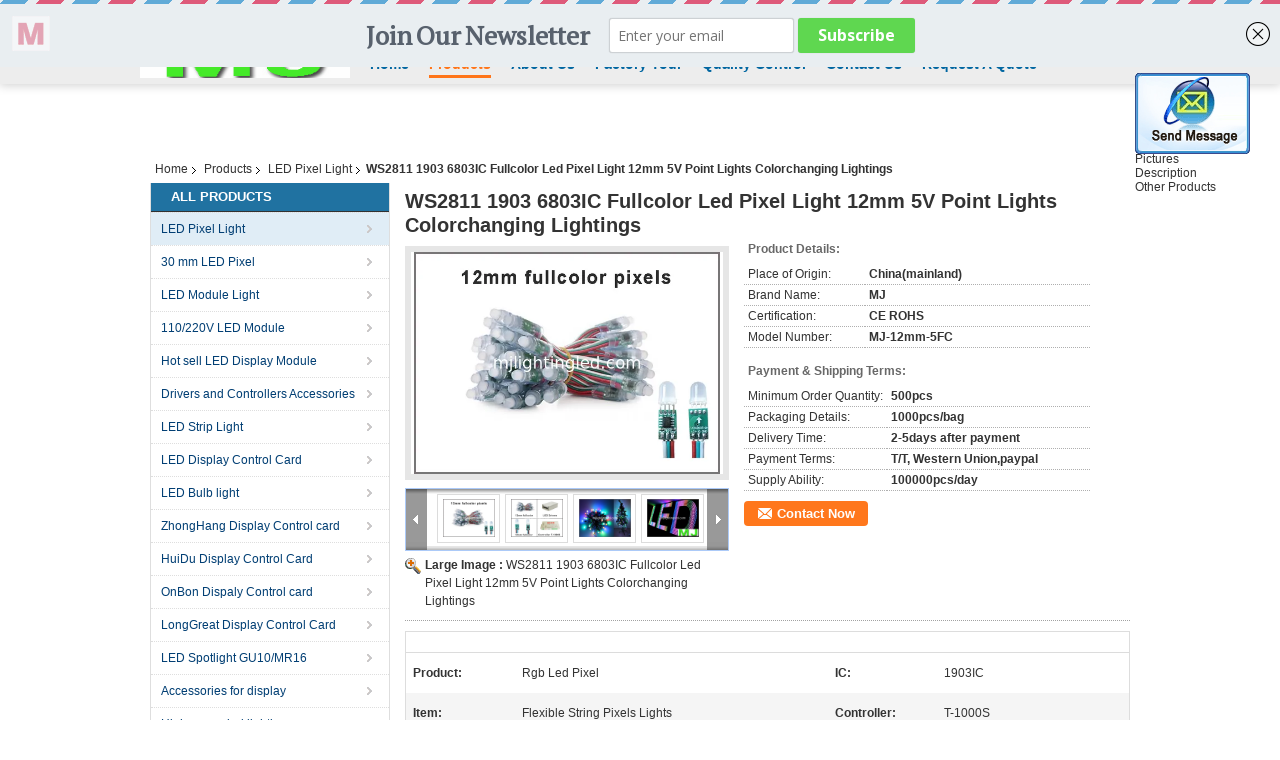

--- FILE ---
content_type: text/html
request_url: https://www.mjlightingled.com/sale-11461237-ws2811-1903-6803ic-fullcolor-led-pixel-light-12mm-5v-point-lights-colorchanging-lightings.html
body_size: 20497
content:

<!DOCTYPE html>
<html lang="en">
<head>
	<meta charset="utf-8">
	<meta http-equiv="X-UA-Compatible" content="IE=edge">
	<meta name="viewport" content="width=device-width, initial-scale=1">
    <title>WS2811 1903 6803IC Fullcolor Led Pixel Light 12mm 5V Point Lights Colorchanging Lightings</title>
    <meta name="keywords" content="LED Pixel Light, WS2811 1903 6803IC Fullcolor Led Pixel Light 12mm 5V Point Lights Colorchanging Lightings, Quality LED Pixel Light, LED Pixel Light supplier" />
    <meta name="description" content="Quality LED Pixel Light manufacturers & exporter - buy WS2811 1903 6803IC Fullcolor Led Pixel Light 12mm 5V Point Lights Colorchanging Lightings from China manufacturer." />
    <link type="text/css" rel="stylesheet"
          href="/images/global.css" media="all">
    <link type="text/css" rel="stylesheet"
          href="/photo/mjlightingled/sitetpl/style/common.css" media="all">
    <script type="text/javascript" src="/js/jquery.js"></script>
    <script type="text/javascript" src="/js/common.js"></script>
<meta property="og:title" content="WS2811 1903 6803IC Fullcolor Led Pixel Light 12mm 5V Point Lights Colorchanging Lightings" />
<meta property="og:description" content="Quality LED Pixel Light manufacturers & exporter - buy WS2811 1903 6803IC Fullcolor Led Pixel Light 12mm 5V Point Lights Colorchanging Lightings from China manufacturer." />
<meta property="og:type" content="product" />
<meta property="og:availability" content="instock" />
<meta property="og:site_name" content="MJ Lighting Source Co.,ltd (Yiwu Jili Lighting Company)" />
<meta property="og:url" content="https://www.mjlightingled.com/sale-11461237-ws2811-1903-6803ic-fullcolor-led-pixel-light-12mm-5v-point-lights-colorchanging-lightings.html" />
<meta property="og:image" content="https://www.mjlightingled.com/photo/ps22093483-ws2811_1903_6803ic_fullcolor_led_pixel_light_12mm_5v_point_lights_colorchanging_lightings.jpg" />
<link rel="canonical" href="https://www.mjlightingled.com/sale-11461237-ws2811-1903-6803ic-fullcolor-led-pixel-light-12mm-5v-point-lights-colorchanging-lightings.html" />
<link rel="alternate" href="https://m.mjlightingled.com/sale-11461237-ws2811-1903-6803ic-fullcolor-led-pixel-light-12mm-5v-point-lights-colorchanging-lightings.html" media="only screen and (max-width: 640px)" />
<style type="text/css">
/*<![CDATA[*/
.consent__cookie {position: fixed;top: 0;left: 0;width: 100%;height: 0%;z-index: 100000;}.consent__cookie_bg {position: fixed;top: 0;left: 0;width: 100%;height: 100%;background: #000;opacity: .6;display: none }.consent__cookie_rel {position: fixed;bottom:0;left: 0;width: 100%;background: #fff;display: -webkit-box;display: -ms-flexbox;display: flex;flex-wrap: wrap;padding: 24px 80px;-webkit-box-sizing: border-box;box-sizing: border-box;-webkit-box-pack: justify;-ms-flex-pack: justify;justify-content: space-between;-webkit-transition: all ease-in-out .3s;transition: all ease-in-out .3s }.consent__close {position: absolute;top: 20px;right: 20px;cursor: pointer }.consent__close svg {fill: #777 }.consent__close:hover svg {fill: #000 }.consent__cookie_box {flex: 1;word-break: break-word;}.consent__warm {color: #777;font-size: 16px;margin-bottom: 12px;line-height: 19px }.consent__title {color: #333;font-size: 20px;font-weight: 600;margin-bottom: 12px;line-height: 23px }.consent__itxt {color: #333;font-size: 14px;margin-bottom: 12px;display: -webkit-box;display: -ms-flexbox;display: flex;-webkit-box-align: center;-ms-flex-align: center;align-items: center }.consent__itxt i {display: -webkit-inline-box;display: -ms-inline-flexbox;display: inline-flex;width: 28px;height: 28px;border-radius: 50%;background: #e0f9e9;margin-right: 8px;-webkit-box-align: center;-ms-flex-align: center;align-items: center;-webkit-box-pack: center;-ms-flex-pack: center;justify-content: center }.consent__itxt svg {fill: #3ca860 }.consent__txt {color: #a6a6a6;font-size: 14px;margin-bottom: 8px;line-height: 17px }.consent__btns {display: -webkit-box;display: -ms-flexbox;display: flex;-webkit-box-orient: vertical;-webkit-box-direction: normal;-ms-flex-direction: column;flex-direction: column;-webkit-box-pack: center;-ms-flex-pack: center;justify-content: center;flex-shrink: 0;}.consent__btn {width: 280px;height: 40px;line-height: 40px;text-align: center;background: #3ca860;color: #fff;border-radius: 4px;margin: 8px 0;-webkit-box-sizing: border-box;box-sizing: border-box;cursor: pointer;font-size:14px}.consent__btn:hover {background: #00823b }.consent__btn.empty {color: #3ca860;border: 1px solid #3ca860;background: #fff }.consent__btn.empty:hover {background: #3ca860;color: #fff }.open .consent__cookie_bg {display: block }.open .consent__cookie_rel {bottom: 0 }@media (max-width: 760px) {.consent__btns {width: 100%;align-items: center;}.consent__cookie_rel {padding: 20px 24px }}.consent__cookie.open {display: block;}.consent__cookie {display: none;}
/*]]>*/
</style>
<script type="text/javascript">
/*<![CDATA[*/
window.isvideotpl = 0;window.detailurl = '';
var isShowGuide=0;showGuideColor=0;var company_type = 4;var webim_domain = '';

var colorUrl = '';
var aisearch = 0;
var selfUrl = '';
window.playerReportUrl='/vod/view_count/report';
var query_string = ["Products","Detail"];
var g_tp = '';
var customtplcolor = 99103;
window.predomainsub = "";
/*]]>*/
</script>
</head>
<body>
<img src="/logo.gif" style="display:none" alt="logo"/>
	<div id="floatAd" style="z-index: 110000;position:absolute;right:30px;bottom:60px;display: block;
	height:245px;		">
		<form method="post"
		      onSubmit="return changeAction(this,'/contactnow.html');">
			<input type="hidden" name="pid" value="11461237"/>
			<input alt='Send Message' onclick="this.blur()" type="image"
			       src="/images/floatimage_2.gif"/>
		</form>

						<div class="t_float_inquiry">
					<ul>
																					<li style="margin-top:-5px">
									<a title="MJ Lighting Source Co.,ltd (Yiwu Jili Lighting Company)" href="#anchor_product_picture">Pictures</a>
								</li>
																						<li>
									<a title="MJ Lighting Source Co.,ltd (Yiwu Jili Lighting Company)" href="#anchor_product_desc">Description</a>
								</li>
																						<li>
									<a title="MJ Lighting Source Co.,ltd (Yiwu Jili Lighting Company)" href="#anchor_product_other">Other Products</a>
								</li>
																		</ul>
				</div>
				</div>
<a style="display: none!important;" title="MJ Lighting Source Co.,ltd (Yiwu Jili Lighting Company)" class="float-inquiry" href="/contactnow.html" onclick='setinquiryCookie("{\"showproduct\":1,\"pid\":\"11461237\",\"name\":\"WS2811 1903 6803IC Fullcolor Led Pixel Light 12mm 5V Point Lights Colorchanging Lightings\",\"source_url\":\"\\/sale-11461237-ws2811-1903-6803ic-fullcolor-led-pixel-light-12mm-5v-point-lights-colorchanging-lightings.html\",\"picurl\":\"\\/photo\\/pd22093483-ws2811_1903_6803ic_fullcolor_led_pixel_light_12mm_5v_point_lights_colorchanging_lightings.jpg\",\"propertyDetail\":[[\"Product\",\"rgb led pixel\"],[\"IC\",\"1903IC\"],[\"Item\",\"flexible string pixels lights\"],[\"Controller\",\"T-1000S\"]],\"company_name\":null,\"picurl_c\":\"\\/photo\\/pc22093483-ws2811_1903_6803ic_fullcolor_led_pixel_light_12mm_5v_point_lights_colorchanging_lightings.jpg\",\"price\":\"\",\"username\":\"\\u738b\\u8db3\\u971e\",\"viewTime\":\"Last Login : 1 hours 17 minutes ago\",\"subject\":\"What is your best price for WS2811 1903 6803IC Fullcolor Led Pixel Light 12mm 5V Point Lights Colorchanging Lightings\",\"countrycode\":\"\"}");'></a>
<div class="cont_header cont_header_01">
   <style>
    .f_header_main_floatsearch .select_language dt div:hover{
       color: #ff7519;
       text-decoration: underline;
    }
    .f_header_main_floatsearch .sel .ope{
        margin-right: 0px;
    }
    .f_header_main_floatsearch .select_language{
        right: 0px;
    }
</style>
<div class="f_header_main_floatsearch">
    <div class="h_top">
                <div class="sel" id="selectlang">
                        <a id="tranimg"
               href="javascript:void(0)"
                
               class="ope english" >English<span class="arrow"></span>
            </a>
            <!-- 添加代码,需要美工样式-->
            <dl class="select_language"  style="display: none">
                                    <dt class="english">
                                                                            <a title="China good quality LED Pixel Light  on sales" href="https://www.mjlightingled.com/">English</a>                                            </dt>
                                    <dt class="french">
                                                                            <a title="China good quality LED Pixel Light  on sales" href="https://french.mjlightingled.com/">French</a>                                            </dt>
                                    <dt class="german">
                                                                            <a title="China good quality LED Pixel Light  on sales" href="https://german.mjlightingled.com/">German</a>                                            </dt>
                                    <dt class="italian">
                                                                            <a title="China good quality LED Pixel Light  on sales" href="https://italian.mjlightingled.com/">Italian</a>                                            </dt>
                                    <dt class="spanish">
                                                                            <a title="China good quality LED Pixel Light  on sales" href="https://spanish.mjlightingled.com/">Spanish</a>                                            </dt>
                            </dl>
        </div>
        
        <form action="" method="POST" onsubmit="return jsWidgetSearch(this,'');">
                            <a href="javascript:;" title="MJ Lighting Source Co.,ltd" class="search"></a>
                        <input type="text" name="keyword" class="seach_box s_none input01 " placeholder="What are you looking for..."
                   value="">
        </form>
        <div class="clearfix"></div>
    </div>
    <div style="position: relative;margin: 0 auto;" class="h_bottom_warp">
    <div class="line_box"></div>
    <div class="h_bottom">
        <div class="logo_wrap">
            <a class="logo_wrap" title="" href="//www.mjlightingled.com"><img onerror="$(this).parent().hide();" src="/logo.gif" alt="" /></a>        </div>
        <div class="nav_wrap" id="head_menu">
            <ul class="gnb_navi">
                                    <li id="headHome" class="gnav cur">
                                                    <a target="_self" title="" href="/">Home</a>                                            </li>
                                    <li id="productLi" class="gnav">
                                                    <a target="_self" title="" href="/products.html">Products</a>                                            </li>
                                    <li id="headAboutUs" class="gnav">
                                                    <a target="_self" title="" href="/aboutus.html">About Us</a>                                            </li>
                                    <li id="headFactorytour" class="gnav">
                                                    <a target="_self" title="" href="/factory.html">Factory Tour</a>                                            </li>
                                    <li id="headQualityControl" class="gnav">
                                                    <a target="_self" title="" href="/quality.html">Quality Control</a>                                            </li>
                                    <li id="headContactUs" class="gnav">
                                                    <a target="_self" title="" href="/contactus.html">Contact Us</a>                                            </li>
                                    <li id="" class="gnav">
                                                    <form id="f_header_nav_form" method="post" target="_blank" >
                                <input type="hidden" name="pid" value=""/>
                                <a rel="nofollow"><span onclick="document.getElementById('f_header_nav_form').action='/contactnow.html';document.getElementById('f_header_nav_form').submit();">Request A Quote</span></a>
                            </form>
                                            </li>
                                            </ul>

        </div>
        <div class="clearfix"></div>
    </div>
    </div>
</div>
<script>
    if(window.addEventListener){
        window.addEventListener("load",function(){
            f_headmenucur();
            $(window).scroll( function() {
                var st = (document.documentElement.scrollTop ? document.documentElement.scrollTop : document.body.scrollTop);
                if (st >= 32){
                    $(".h_top").hide("slow");
                    $('.seach_box').hide('fast')
                }else{
                    $(".h_top").show("slow");
                }
            } );

            $('.search').click(function(){ $('.seach_box').toggle('fast') })
        },false);
    }
    else{
        window.attachEvent("onload",function(){
            f_headmenucur();
            $(window).scroll( function() {
                var st = (document.documentElement.scrollTop ? document.documentElement.scrollTop : document.body.scrollTop);
                if (st >= 32){
                    $(".h_top").hide("slow");
                    $('.seach_box').hide('fast')
                }else{
                    $(".h_top").show("slow");
                }
            } );

            $('.search').click(function(){ $('.seach_box').toggle('fast') })
        });
    }
    if(document.getElementById("tranimg").addEventListener) {
        document.getElementById("tranimg").addEventListener("click", function(event){
            f_header_main_float_selectLanguage(event);
        },false);
    } else {
        document.getElementById("tranimg").attachEvent("click", function(event){
            f_header_main_float_selectLanguage(event);
        });
    }
</script>
</div>
<div class="cont_main_box cont_main_box5">
    <div class="cont_main_box_inner">
        <div class="f_header_breadcrumb">
    <a title="" href="/">Home</a>    <a title="" href="/products.html">Products</a><a title="" href="/supplier-191870-led-pixel-light">LED Pixel Light</a><h2 class="index-bread" >WS2811 1903 6803IC Fullcolor Led Pixel Light 12mm 5V Point Lights Colorchanging Lightings</h2></div>
         <div class="cont_main_n">
            <div class="cont_main_n_inner">
                
<div class="n_menu_list">
    <div class="main_title"><span class="main_con">All Products</span></div>
                
        <div class="item active">
            <strong>
                
                <a title="China LED Pixel Light  on sales" href="/supplier-191870-led-pixel-light">LED Pixel Light</a>
                                                    <span class="num">(375)</span>
                            </strong>
                                </div>
                
        <div class="item ">
            <strong>
                
                <a title="China 30 mm LED Pixel  on sales" href="/supplier-346071-30-mm-led-pixel">30 mm LED Pixel</a>
                                                    <span class="num">(9)</span>
                            </strong>
                                </div>
                
        <div class="item ">
            <strong>
                
                <a title="China LED Module Light  on sales" href="/supplier-191871-led-module-light">LED Module Light</a>
                                                    <span class="num">(614)</span>
                            </strong>
                                </div>
                
        <div class="item ">
            <strong>
                
                <a title="China 110/220V LED Module  on sales" href="/supplier-421636-110-220v-led-module">110/220V LED Module</a>
                                                    <span class="num">(10)</span>
                            </strong>
                                </div>
                
        <div class="item ">
            <strong>
                
                <a title="China Hot sell LED Display Module  on sales" href="/supplier-191869-hot-sell-led-display-module">Hot sell LED Display Module</a>
                                                    <span class="num">(194)</span>
                            </strong>
                                </div>
                
        <div class="item ">
            <strong>
                
                <a title="China Drivers and Controllers Accessories  on sales" href="/supplier-191873-drivers-and-controllers-accessories">Drivers and Controllers Accessories</a>
                                                    <span class="num">(58)</span>
                            </strong>
                                </div>
                
        <div class="item ">
            <strong>
                
                <a title="China LED Strip Light  on sales" href="/supplier-191874-led-strip-light">LED Strip Light</a>
                                                    <span class="num">(44)</span>
                            </strong>
                                </div>
                
        <div class="item ">
            <strong>
                
                <a title="China LED Display Control Card  on sales" href="/supplier-191872-led-display-control-card">LED Display Control Card</a>
                                                    <span class="num">(24)</span>
                            </strong>
                                </div>
                
        <div class="item ">
            <strong>
                
                <a title="China LED Bulb light  on sales" href="/supplier-4189128-led-bulb-light">LED Bulb light</a>
                                                    <span class="num">(11)</span>
                            </strong>
                                </div>
                
        <div class="item ">
            <strong>
                
                <a title="China ZhongHang Display Control card  on sales" href="/supplier-170724-zhonghang-display-control-card">ZhongHang Display Control card</a>
                                                    <span class="num">(50)</span>
                            </strong>
                                </div>
                
        <div class="item ">
            <strong>
                
                <a title="China HuiDu Display Control Card  on sales" href="/supplier-170725-huidu-display-control-card">HuiDu Display Control Card</a>
                                                    <span class="num">(54)</span>
                            </strong>
                                </div>
                
        <div class="item ">
            <strong>
                
                <a title="China OnBon Dispaly Control card  on sales" href="/supplier-170726-onbon-dispaly-control-card">OnBon Dispaly Control card</a>
                                                    <span class="num">(25)</span>
                            </strong>
                                </div>
                
        <div class="item ">
            <strong>
                
                <a title="China LongGreat Display Control Card  on sales" href="/supplier-170727-longgreat-display-control-card">LongGreat Display Control Card</a>
                                                    <span class="num">(4)</span>
                            </strong>
                                </div>
                
        <div class="item ">
            <strong>
                
                <a title="China LED Spotlight GU10/MR16  on sales" href="/supplier-108983-led-spotlight-gu10-mr16">LED Spotlight GU10/MR16</a>
                                                    <span class="num">(6)</span>
                            </strong>
                                </div>
                
        <div class="item ">
            <strong>
                
                <a title="China Accessories for display  on sales" href="/supplier-112879-accessories-for-display">Accessories for display</a>
                                                    <span class="num">(5)</span>
                            </strong>
                                </div>
                
        <div class="item ">
            <strong>
                
                <a title="China High power led lightings  on sales" href="/supplier-286741-high-power-led-lightings">High power led lightings</a>
                                                    <span class="num">(5)</span>
                            </strong>
                                </div>
                
        <div class="item ">
            <strong>
                
                <a title="China LED Neon  on sales" href="/supplier-426598-led-neon">LED Neon</a>
                                                    <span class="num">(11)</span>
                            </strong>
                                </div>
                
        <div class="item ">
            <strong>
                
                <a title="China LED Panel light  on sales" href="/supplier-4423479-led-panel-light">LED Panel light</a>
                                                    <span class="num">(5)</span>
                            </strong>
                                </div>
                
        <div class="item ">
            <strong>
                
                <a title="China LED Tube light  on sales" href="/supplier-4423198-led-tube-light">LED Tube light</a>
                                                    <span class="num">(3)</span>
                            </strong>
                                </div>
                
        <div class="item ">
            <strong>
                
                <a title="China Update product  on sales" href="/supplier-4169155-update-product">Update product</a>
                                                    <span class="num">(4)</span>
                            </strong>
                                </div>
    </div>

                    <div class="n_certificate_list">
                        <div class="certificate_con">
            <a target="_blank" title="Good quality LED Pixel Light for sales" href="/photo/qd109081545-mj_lighting_source_co_ltd_yiwu_jili_lighting_company.jpg"><img src="/photo/qm109081545-mj_lighting_source_co_ltd_yiwu_jili_lighting_company.jpg" alt="Good quality 30 mm LED Pixel for sales" /></a>        </div>
            <div class="certificate_con">
            <a target="_blank" title="Good quality LED Pixel Light for sales" href="/photo/qd119154122-mj_lighting_source_co_ltd_yiwu_jili_lighting_company.jpg"><img src="/photo/qm119154122-mj_lighting_source_co_ltd_yiwu_jili_lighting_company.jpg" alt="Good quality 30 mm LED Pixel for sales" /></a>        </div>
            <div class="clearfix"></div>
    </div>                                <div class="n_contact_box">
	<dl class="l_msy">
		<dd>I'm Online Chat Now</dd>
		<dt>
                        				<div class="two"><a href="skype:alicewang2027?call"></a></div>                        				<div class="four"><a href="mailto:admin01@mjlightingled.com"></a></div>                        		</dt>
	</dl>
	<div class="btn-wrap">
		<form
				onSubmit="return changeAction(this,'/contactnow.html');"
				method="POST" target="_blank">
			<input type="hidden" name="pid" value="0"/>
			<input type="submit" name="submit" value="Contact Now" class="btn submit_btn" style="background:#ff771c url(/images/css-sprite.png) -255px -213px;color:#fff;border-radius:2px;padding:2px 18px 2px 40px;width:auto;height:2em;">
		</form>
	</div>
</div>
<script>
    function n_contact_box_ready() {
        if (typeof(changeAction) == "undefined") {
            changeAction = function (formname, url) {
                formname.action = url;
            }
        }
    }
    if(window.addEventListener){
        window.addEventListener("load",n_contact_box_ready,false);
    }
    else{
        window.attachEvent("onload",n_contact_box_ready);
    }
</script>

            </div>
        </div>
        <div class="cont_main_no">
            <div class="cont_main_no_inner">
                <script>
	var Speed_1 = 10;
	var Space_1 = 20;
	var PageWidth_1 = 69 * 4;
	var interval_1 = 5000;
	var fill_1 = 0;
	var MoveLock_1 = false;
	var MoveTimeObj_1;
	var MoveWay_1 = "right";
	var Comp_1 = 0;
	var AutoPlayObj_1 = null;
	function GetObj(objName) {
		if (document.getElementById) {
			return eval('document.getElementById("' + objName + '")')
		} else {
			return eval("document.all." + objName)
		}
	}
	function AutoPlay_1() {
		clearInterval(AutoPlayObj_1);
		AutoPlayObj_1 = setInterval("ISL_GoDown_1();ISL_StopDown_1();", interval_1)
	}
	function ISL_GoUp_1(count) {
		if (MoveLock_1) {
			return
		}
		clearInterval(AutoPlayObj_1);
		MoveLock_1 = true;
		MoveWay_1 = "left";
		if (count > 3) {
			MoveTimeObj_1 = setInterval("ISL_ScrUp_1();", Speed_1)
		}
	}
	function ISL_StopUp_1() {
		if (MoveWay_1 == "right") {
			return
		}
		clearInterval(MoveTimeObj_1);
		if ((GetObj("ISL_Cont_1").scrollLeft - fill_1) % PageWidth_1 != 0) {
			Comp_1 = fill_1 - (GetObj("ISL_Cont_1").scrollLeft % PageWidth_1);
			CompScr_1()
		} else {
			MoveLock_1 = false
		}
		AutoPlay_1()
	}
	function ISL_ScrUp_1() {
		if (GetObj("ISL_Cont_1").scrollLeft <= 0) {
			return false;
		}
		GetObj("ISL_Cont_1").scrollLeft -= Space_1
	}
	function ISL_GoDown_1(count) {
		if (MoveLock_1) {
			return
		}
		clearInterval(AutoPlayObj_1);
		MoveLock_1 = true;
		MoveWay_1 = "right";
		if (count > 3) {
			ISL_ScrDown_1();
			MoveTimeObj_1 = setInterval("ISL_ScrDown_1()", Speed_1)
		}
	}
	function ISL_StopDown_1() {
		if (MoveWay_1 == "left") {
			return
		}
		clearInterval(MoveTimeObj_1);
		if (GetObj("ISL_Cont_1").scrollLeft % PageWidth_1 - (fill_1 >= 0 ? fill_1 : fill_1 + 1) != 0) {
			Comp_1 = PageWidth_1 - GetObj("ISL_Cont_1").scrollLeft % PageWidth_1 + fill_1;
			CompScr_1()
		} else {
			MoveLock_1 = false
		}
		AutoPlay_1()
	}
	function ISL_ScrDown_1() {
		if (GetObj("ISL_Cont_1").scrollLeft >= GetObj("List1_1").scrollWidth) {
			GetObj("ISL_Cont_1").scrollLeft = GetObj("ISL_Cont_1").scrollLeft - GetObj("List1_1").offsetWidth
		}
		GetObj("ISL_Cont_1").scrollLeft += Space_1
	}
	function CompScr_1() {
		if (Comp_1 == 0) {
			MoveLock_1 = false;
			return
		}
		var num, TempSpeed = Speed_1, TempSpace = Space_1;
		if (Math.abs(Comp_1) < PageWidth_1 / 2) {
			TempSpace = Math.round(Math.abs(Comp_1 / Space_1));
			if (TempSpace < 1) {
				TempSpace = 1
			}
		}
		if (Comp_1 < 0) {
			if (Comp_1 < -TempSpace) {
				Comp_1 += TempSpace;
				num = TempSpace
			} else {
				num = -Comp_1;
				Comp_1 = 0
			}
			GetObj("ISL_Cont_1").scrollLeft -= num;
			setTimeout("CompScr_1()", TempSpeed)
		} else {
			if (Comp_1 > TempSpace) {
				Comp_1 -= TempSpace;
				num = TempSpace
			} else {
				num = Comp_1;
				Comp_1 = 0
			}
			GetObj("ISL_Cont_1").scrollLeft += num;
			setTimeout("CompScr_1()", TempSpeed)
		}
	}
	function picrun_ini() {
		GetObj("List2_1").innerHTML = GetObj("List1_1").innerHTML;
		GetObj("ISL_Cont_1").scrollLeft = fill_1 >= 0 ? fill_1 : GetObj("List1_1").scrollWidth - Math.abs(fill_1);
		GetObj("ISL_Cont_1").onmouseover = function () {
			clearInterval(AutoPlayObj_1)
		};
		GetObj("ISL_Cont_1").onmouseout = function () {
			AutoPlay_1()
		};
		AutoPlay_1()
	}
    var tb_pathToImage="/images/loadingAnimation.gif";
	var zy_product_info = "{\"showproduct\":1,\"pid\":\"11461237\",\"name\":\"WS2811 1903 6803IC Fullcolor Led Pixel Light 12mm 5V Point Lights Colorchanging Lightings\",\"source_url\":\"\\/sale-11461237-ws2811-1903-6803ic-fullcolor-led-pixel-light-12mm-5v-point-lights-colorchanging-lightings.html\",\"picurl\":\"\\/photo\\/pd22093483-ws2811_1903_6803ic_fullcolor_led_pixel_light_12mm_5v_point_lights_colorchanging_lightings.jpg\",\"propertyDetail\":[[\"Product\",\"rgb led pixel\"],[\"IC\",\"1903IC\"],[\"Item\",\"flexible string pixels lights\"],[\"Controller\",\"T-1000S\"]],\"company_name\":null,\"picurl_c\":\"\\/photo\\/pc22093483-ws2811_1903_6803ic_fullcolor_led_pixel_light_12mm_5v_point_lights_colorchanging_lightings.jpg\",\"price\":\"\",\"username\":\"\\u738b\\u8db3\\u971e\",\"viewTime\":\"Last Login : 1 hours 17 minutes ago\",\"subject\":\"Please send me more information on your WS2811 1903 6803IC Fullcolor Led Pixel Light 12mm 5V Point Lights Colorchanging Lightings\",\"countrycode\":\"\"}";
	var zy_product_info = zy_product_info.replace(/"/g, "\\\"");
	var zy_product_info = zy_product_info.replace(/'/g, "\\\'");
    $(document).ready(function(){tb_init("a.thickbox, area.thickbox, input.thickbox");imgLoader=new Image();imgLoader.src=tb_pathToImage});function tb_init(domChunk){$(domChunk).click(function(){var t=this.title||this.name||null;var a=this.href||this.alt;var g=this.rel||false;var pid=$(this).attr("pid")||null;tb_show(t,a,g,pid);this.blur();return false})}function tb_show(caption,url,imageGroup,pid){try{if(typeof document.body.style.maxHeight==="undefined"){$("body","html").css({height:"100%",width:"100%"});$("html").css("overflow","hidden");if(document.getElementById("TB_HideSelect")===null){$("body").append("<iframe id='TB_HideSelect'></iframe><div id='TB_overlay'></div><div id='TB_window'></div>");$("#TB_overlay").click(tb_remove)}}else{if(document.getElementById("TB_overlay")===null){$("body").append("<div id='TB_overlay'></div><div id='TB_window'></div>");$("#TB_overlay").click(tb_remove)}}if(tb_detectMacXFF()){$("#TB_overlay").addClass("TB_overlayMacFFBGHack")}else{$("#TB_overlay").addClass("TB_overlayBG")}if(caption===null){caption=""}$("body").append("<div id='TB_load'><img src='"+imgLoader.src+"' /></div>");$("#TB_load").show();var baseURL;if(url.indexOf("?")!==-1){baseURL=url.substr(0,url.indexOf("?"))}else{baseURL=url}var urlString=/\.jpg$|\.jpeg$|\.png$|\.gif$|\.bmp$/;var urlType=baseURL.toLowerCase().match(urlString);if(pid!=null){$("#TB_window").append("<div id='TB_button' style='padding-top: 10px;text-align:center'>" +
		"<a href=\"/contactnow.html\" onclick= 'setinquiryCookie(\""+zy_product_info+"\");' class='btn contact_btn' style='display: inline-block;background:#ff771c url(/images/css-sprite.png) -260px -214px;color:#fff;padding:0 13px 0 33px;width:auto;height:25px;line-height:26px;border:0;font-size:13px;border-radius:4px;font-weight:bold;text-decoration:none;'>Contact Now</a>" +
		"&nbsp;&nbsp;  <input class='close_thickbox' type='button' value='' onclick='javascript:tb_remove();'></div>")}if(urlType==".jpg"||urlType==".jpeg"||urlType==".png"||urlType==".gif"||urlType==".bmp"){TB_PrevCaption="";TB_PrevURL="";TB_PrevHTML="";TB_NextCaption="";TB_NextURL="";TB_NextHTML="";TB_imageCount="";TB_FoundURL=false;TB_OpenNewHTML="";if(imageGroup){TB_TempArray=$("a[@rel="+imageGroup+"]").get();for(TB_Counter=0;((TB_Counter<TB_TempArray.length)&&(TB_NextHTML===""));TB_Counter++){var urlTypeTemp=TB_TempArray[TB_Counter].href.toLowerCase().match(urlString);if(!(TB_TempArray[TB_Counter].href==url)){if(TB_FoundURL){TB_NextCaption=TB_TempArray[TB_Counter].title;TB_NextURL=TB_TempArray[TB_Counter].href;TB_NextHTML="<span id='TB_next'>&nbsp;&nbsp;<a href='#'>Next &gt;</a></span>"}else{TB_PrevCaption=TB_TempArray[TB_Counter].title;TB_PrevURL=TB_TempArray[TB_Counter].href;TB_PrevHTML="<span id='TB_prev'>&nbsp;&nbsp;<a href='#'>&lt; Prev</a></span>"}}else{TB_FoundURL=true;TB_imageCount="Image "+(TB_Counter+1)+" of "+(TB_TempArray.length)}}}TB_OpenNewHTML="<span style='font-size: 11pt'>&nbsp;&nbsp;<a href='"+url+"' target='_blank' style='color:#003366'>View original</a></span>";imgPreloader=new Image();imgPreloader.onload=function(){imgPreloader.onload=null;var pagesize=tb_getPageSize();var x=pagesize[0]-150;var y=pagesize[1]-150;var imageWidth=imgPreloader.width;var imageHeight=imgPreloader.height;if(imageWidth>x){imageHeight=imageHeight*(x/imageWidth);imageWidth=x;if(imageHeight>y){imageWidth=imageWidth*(y/imageHeight);imageHeight=y}}else{if(imageHeight>y){imageWidth=imageWidth*(y/imageHeight);imageHeight=y;if(imageWidth>x){imageHeight=imageHeight*(x/imageWidth);imageWidth=x}}}TB_WIDTH=imageWidth+30;TB_HEIGHT=imageHeight+60;$("#TB_window").append("<a href='' id='TB_ImageOff' title='Close'><img id='TB_Image' src='"+url+"' width='"+imageWidth+"' height='"+imageHeight+"' alt='"+caption+"'/></a>"+"<div id='TB_caption'>"+caption+"<div id='TB_secondLine'>"+TB_imageCount+TB_PrevHTML+TB_NextHTML+TB_OpenNewHTML+"</div></div><div id='TB_closeWindow'><a href='#' id='TB_closeWindowButton' title='Close'>close</a> or Esc Key</div>");$("#TB_closeWindowButton").click(tb_remove);if(!(TB_PrevHTML==="")){function goPrev(){if($(document).unbind("click",goPrev)){$(document).unbind("click",goPrev)}$("#TB_window").remove();$("body").append("<div id='TB_window'></div>");tb_show(TB_PrevCaption,TB_PrevURL,imageGroup);return false}$("#TB_prev").click(goPrev)}if(!(TB_NextHTML==="")){function goNext(){$("#TB_window").remove();$("body").append("<div id='TB_window'></div>");tb_show(TB_NextCaption,TB_NextURL,imageGroup);return false}$("#TB_next").click(goNext)}document.onkeydown=function(e){if(e==null){keycode=event.keyCode}else{keycode=e.which}if(keycode==27){tb_remove()}else{if(keycode==190){if(!(TB_NextHTML=="")){document.onkeydown="";goNext()}}else{if(keycode==188){if(!(TB_PrevHTML=="")){document.onkeydown="";goPrev()}}}}};tb_position();$("#TB_load").remove();$("#TB_ImageOff").click(tb_remove);$("#TB_window").css({display:"block"})};imgPreloader.src=url}else{var queryString=url.replace(/^[^\?]+\??/,"");var params=tb_parseQuery(queryString);TB_WIDTH=(params["width"]*1)+30||630;TB_HEIGHT=(params["height"]*1)+40||440;ajaxContentW=TB_WIDTH-30;ajaxContentH=TB_HEIGHT-45;if(url.indexOf("TB_iframe")!=-1){urlNoQuery=url.split("TB_");
        $("#TB_iframeContent").remove();if(params["modal"]!="true"){$("#TB_window").append("<div id='TB_title'><div id='TB_ajaxWindowTitle'>"+caption+"</div><div id='TB_closeAjaxWindow'><a href='#' id='TB_closeWindowButton' title='Close'>close</a> or Esc Key</div></div><iframe frameborder='0' hspace='0' src='"+urlNoQuery[0]+"' id='TB_iframeContent' name='TB_iframeContent"+Math.round(Math.random()*1000)+"' onload='tb_showIframe()' style='width:"+(ajaxContentW+29)+"px;height:"+(ajaxContentH+17)+"px;' > </iframe>")}else{$("#TB_overlay").unbind();$("#TB_window").append("<iframe frameborder='0' hspace='0' src='"+urlNoQuery[0]+"' id='TB_iframeContent' name='TB_iframeContent"+Math.round(Math.random()*1000)+"' onload='tb_showIframe()' style='width:"+(ajaxContentW+29)+"px;height:"+(ajaxContentH+17)+"px;'> </iframe>")}}else{if($("#TB_window").css("display")!="block"){if(params["modal"]!="true"){$("#TB_window").append("<div id='TB_title'><div id='TB_ajaxWindowTitle'>"+caption+"</div><div id='TB_closeAjaxWindow'><a href='#' id='TB_closeWindowButton'>close</a> or Esc Key</div></div><div id='TB_ajaxContent' style='width:"+ajaxContentW+"px;height:"+ajaxContentH+"px'></div>")}else{$("#TB_overlay").unbind();$("#TB_window").append("<div id='TB_ajaxContent' class='TB_modal' style='width:"+ajaxContentW+"px;height:"+ajaxContentH+"px;'></div>")}}else{$("#TB_ajaxContent")[0].style.width=ajaxContentW+"px";$("#TB_ajaxContent")[0].style.height=ajaxContentH+"px";$("#TB_ajaxContent")[0].scrollTop=0;$("#TB_ajaxWindowTitle").html(caption)}}$("#TB_closeWindowButton").click(tb_remove);if(url.indexOf("TB_inline")!=-1){$("#TB_ajaxContent").append($("#"+params["inlineId"]).children());$("#TB_window").unload(function(){$("#"+params["inlineId"]).append($("#TB_ajaxContent").children())});tb_position();$("#TB_load").remove();$("#TB_window").css({display:"block"})}else{if(url.indexOf("TB_iframe")!=-1){tb_position()}else{$("#TB_ajaxContent").load(url+="&random="+(new Date().getTime()),function(){tb_position();$("#TB_load").remove();tb_init("#TB_ajaxContent a.thickbox");$("#TB_window").css({display:"block"})})}}}if(!params["modal"]){document.onkeyup=function(e){if(e==null){keycode=event.keyCode}else{keycode=e.which}if(keycode==27){tb_remove()}}}}catch(e){}}function tb_showIframe(){$("#TB_load").remove();$("#TB_window").css({display:"block"})}function tb_remove(){$("#TB_imageOff").unbind("click");$("#TB_closeWindowButton").unbind("click");$("#TB_window").fadeOut("fast",function(){$("#TB_window,#TB_overlay,#TB_HideSelect").trigger("unload").unbind().remove()});$("#TB_load").remove();if(typeof document.body.style.maxHeight=="undefined"){$("body","html").css({height:"auto",width:"auto"});$("html").css("overflow","")}document.onkeydown="";document.onkeyup="";return false}function tb_position(){$("#TB_window").css({marginLeft:"-"+parseInt((TB_WIDTH/2),10)+"px",width:TB_WIDTH+"px"});$("#TB_window").css({marginTop:"-"+parseInt((TB_HEIGHT/2),10)+"px"})}function tb_parseQuery(query){var Params={};if(!query){return Params}var Pairs=query.split(/[;&]/);for(var i=0;i<Pairs.length;i++){var KeyVal=Pairs[i].split("=");if(!KeyVal||KeyVal.length!=2){continue}var key=unescape(KeyVal[0]);var val=unescape(KeyVal[1]);val=val.replace(/\+/g," ");Params[key]=val}return Params}function tb_getPageSize(){var de=document.documentElement;var w=window.innerWidth||self.innerWidth||(de&&de.clientWidth)||document.body.clientWidth;var h=window.innerHeight||self.innerHeight||(de&&de.clientHeight)||document.body.clientHeight;arrayPageSize=[w,h];return arrayPageSize}function tb_detectMacXFF(){var userAgent=navigator.userAgent.toLowerCase();if(userAgent.indexOf("mac")!=-1&&userAgent.indexOf("firefox")!=-1){return true}};
</script>
<script>
		var data =["\/photo\/pc22093483-ws2811_1903_6803ic_fullcolor_led_pixel_light_12mm_5v_point_lights_colorchanging_lightings.jpg","\/photo\/pc22093484-ws2811_1903_6803ic_fullcolor_led_pixel_light_12mm_5v_point_lights_colorchanging_lightings.jpg","\/photo\/pc22093485-ws2811_1903_6803ic_fullcolor_led_pixel_light_12mm_5v_point_lights_colorchanging_lightings.jpg","\/photo\/pc22093487-ws2811_1903_6803ic_fullcolor_led_pixel_light_12mm_5v_point_lights_colorchanging_lightings.jpg","\/photo\/pc22093486-ws2811_1903_6803ic_fullcolor_led_pixel_light_12mm_5v_point_lights_colorchanging_lightings.jpg"];
	var datas =["\/photo\/pl22093483-ws2811_1903_6803ic_fullcolor_led_pixel_light_12mm_5v_point_lights_colorchanging_lightings.jpg","\/photo\/pl22093484-ws2811_1903_6803ic_fullcolor_led_pixel_light_12mm_5v_point_lights_colorchanging_lightings.jpg","\/photo\/pl22093485-ws2811_1903_6803ic_fullcolor_led_pixel_light_12mm_5v_point_lights_colorchanging_lightings.jpg","\/photo\/pl22093487-ws2811_1903_6803ic_fullcolor_led_pixel_light_12mm_5v_point_lights_colorchanging_lightings.jpg","\/photo\/pl22093486-ws2811_1903_6803ic_fullcolor_led_pixel_light_12mm_5v_point_lights_colorchanging_lightings.jpg"];
	function change_img(count) {

        document.getElementById("productImg").src = data[count % data.length];
		document.getElementById("large").href = datas[count % datas.length];
		document.getElementById("largeimg").href = datas[count % datas.length];
	}
</script>


<div class="no_product_detailmain" id="anchor_product_picture">
        <div class="top_tip">
        <h1>WS2811 1903 6803IC Fullcolor Led Pixel Light 12mm 5V Point Lights Colorchanging Lightings</h1>
    </div>
    <div class="product_detail_box">
        <table cellpadding="0" cellspacing="0" width="100%">
            <tbody>
            <tr>
                <td class="product_wrap_flash">
                    <dl class="le r_flash">
                        <dt>

							<a id="largeimg" class="thickbox" pid="11461237" title="China WS2811 1903 6803IC Fullcolor Led Pixel Light 12mm 5V Point Lights Colorchanging Lightings supplier" href="/photo/pl22093483-ws2811_1903_6803ic_fullcolor_led_pixel_light_12mm_5v_point_lights_colorchanging_lightings.jpg"><div style='max-width:312px; max-height:222px;'><img id="productImg" src="/photo/pc22093483-ws2811_1903_6803ic_fullcolor_led_pixel_light_12mm_5v_point_lights_colorchanging_lightings.jpg" alt="China WS2811 1903 6803IC Fullcolor Led Pixel Light 12mm 5V Point Lights Colorchanging Lightings supplier" /></div></a>                        </dt>
                        <dd>
                            <div class="blk_18">
								                                <div class="pro">
									<div class="leb fleft" onmousedown="ISL_GoUp_1(5)" onmouseup="ISL_StopUp_1()" onmouseout="ISL_StopUp_1()" style="cursor:pointer;">
										<a rel="nofollow" href="javascript:void(0)"></a>
									</div>
									<div class="pcont" id="ISL_Cont_1">
                                        <div class="ScrCont">
                                            <div id="List1_1">
                                                <table cellspacing="5" class="fleft">
                                                    <tbody>
                                                    <tr>

																													<td>
																<a rel="nofollow" title="WS2811 1903 6803IC Fullcolor Led Pixel Light 12mm 5V Point Lights Colorchanging Lightings supplier"><img onclick="change_img(0)" src="/photo/pm22093483-ws2811_1903_6803ic_fullcolor_led_pixel_light_12mm_5v_point_lights_colorchanging_lightings.jpg" alt="WS2811 1903 6803IC Fullcolor Led Pixel Light 12mm 5V Point Lights Colorchanging Lightings supplier" /></a>															</td>
																													<td>
																<a rel="nofollow" title="WS2811 1903 6803IC Fullcolor Led Pixel Light 12mm 5V Point Lights Colorchanging Lightings supplier"><img onclick="change_img(1)" src="/photo/pm22093484-ws2811_1903_6803ic_fullcolor_led_pixel_light_12mm_5v_point_lights_colorchanging_lightings.jpg" alt="WS2811 1903 6803IC Fullcolor Led Pixel Light 12mm 5V Point Lights Colorchanging Lightings supplier" /></a>															</td>
																													<td>
																<a rel="nofollow" title="WS2811 1903 6803IC Fullcolor Led Pixel Light 12mm 5V Point Lights Colorchanging Lightings supplier"><img onclick="change_img(2)" src="/photo/pm22093485-ws2811_1903_6803ic_fullcolor_led_pixel_light_12mm_5v_point_lights_colorchanging_lightings.jpg" alt="WS2811 1903 6803IC Fullcolor Led Pixel Light 12mm 5V Point Lights Colorchanging Lightings supplier" /></a>															</td>
																													<td>
																<a rel="nofollow" title="WS2811 1903 6803IC Fullcolor Led Pixel Light 12mm 5V Point Lights Colorchanging Lightings supplier"><img onclick="change_img(3)" src="/photo/pm22093487-ws2811_1903_6803ic_fullcolor_led_pixel_light_12mm_5v_point_lights_colorchanging_lightings.jpg" alt="WS2811 1903 6803IC Fullcolor Led Pixel Light 12mm 5V Point Lights Colorchanging Lightings supplier" /></a>															</td>
																													<td>
																<a rel="nofollow" title="WS2811 1903 6803IC Fullcolor Led Pixel Light 12mm 5V Point Lights Colorchanging Lightings supplier"><img onclick="change_img(4)" src="/photo/pm22093486-ws2811_1903_6803ic_fullcolor_led_pixel_light_12mm_5v_point_lights_colorchanging_lightings.jpg" alt="WS2811 1903 6803IC Fullcolor Led Pixel Light 12mm 5V Point Lights Colorchanging Lightings supplier" /></a>															</td>
														                                                    </tr>
                                                    </tbody>
                                                </table>
                                            </div>
                                            <div id="List2_1">
                                            </div>
                                        </div>
                                    </div>
									<div class="rib fright" onmousedown="ISL_GoDown_1(5)" onmouseup="ISL_StopDown_1()" onmouseout="ISL_StopDown_1()" style="cursor: pointer;">
										<a rel="nofollow" href="javascript:void(0)"></a>
									</div>
								</div>
								                            </div>
							                                                            <p class="sear">
                                <span class="fleft">Large Image :&nbsp;</span>
								<a id="large" class="thickbox" pid="11461237" title="China WS2811 1903 6803IC Fullcolor Led Pixel Light 12mm 5V Point Lights Colorchanging Lightings supplier" href="/photo/pl22093483-ws2811_1903_6803ic_fullcolor_led_pixel_light_12mm_5v_point_lights_colorchanging_lightings.jpg">WS2811 1903 6803IC Fullcolor Led Pixel Light 12mm 5V Point Lights Colorchanging Lightings</a>                            </p>
                                							
                            <div class="clearfix"></div>
                        </dd>
                    </dl>
                </td>
                                <td>
                    <div class="ri">
						<h3>Product Details:</h3>
						                        <table class="tables data" width="100%" border="0" cellpadding="0" cellspacing="0">
                            <tbody>
							                                                                <tr>
                                <th width="35%">Place of Origin:</th>
                                <td>China(mainland)</td>
                            </tr>
							                                                                <tr>
                                <th width="35%">Brand Name:</th>
                                <td>MJ</td>
                            </tr>
							                                                                <tr>
                                <th width="35%">Certification:</th>
                                <td>CE ROHS</td>
                            </tr>
							                                                                <tr>
                                <th width="35%">Model Number:</th>
                                <td>MJ-12mm-5FC</td>
                            </tr>
														
                            </tbody>
                        </table>
						
													<h3 class="title_s">Payment & Shipping Terms:</h3>
							<table class="tables data" width="100%" border="0" cellpadding="0" cellspacing="0">
								<tbody>
								                                    									<tr>
										<th width="35%" nowrap="nowrap">Minimum Order Quantity:</th>
										<td>500pcs</td>
									</tr>
								                                    									<tr>
										<th width="35%" nowrap="nowrap">Packaging Details:</th>
										<td>1000pcs/bag</td>
									</tr>
								                                    									<tr>
										<th width="35%" nowrap="nowrap">Delivery Time:</th>
										<td>2-5days after payment</td>
									</tr>
								                                    									<tr>
										<th width="35%" nowrap="nowrap">Payment Terms:</th>
										<td>T/T, Western Union,paypal</td>
									</tr>
								                                    									<tr>
										<th width="35%" nowrap="nowrap">Supply Ability:</th>
										<td>100000pcs/day</td>
									</tr>
																								</tbody>
							</table>
						                        <div class="clearfix"></div>
                        <div class="sub">
                        								<a href="/contactnow.html" onclick= 'setinquiryCookie("{\"showproduct\":1,\"pid\":\"11461237\",\"name\":\"WS2811 1903 6803IC Fullcolor Led Pixel Light 12mm 5V Point Lights Colorchanging Lightings\",\"source_url\":\"\\/sale-11461237-ws2811-1903-6803ic-fullcolor-led-pixel-light-12mm-5v-point-lights-colorchanging-lightings.html\",\"picurl\":\"\\/photo\\/pd22093483-ws2811_1903_6803ic_fullcolor_led_pixel_light_12mm_5v_point_lights_colorchanging_lightings.jpg\",\"propertyDetail\":[[\"Product\",\"rgb led pixel\"],[\"IC\",\"1903IC\"],[\"Item\",\"flexible string pixels lights\"],[\"Controller\",\"T-1000S\"]],\"company_name\":null,\"picurl_c\":\"\\/photo\\/pc22093483-ws2811_1903_6803ic_fullcolor_led_pixel_light_12mm_5v_point_lights_colorchanging_lightings.jpg\",\"price\":\"\",\"username\":\"\\u738b\\u8db3\\u971e\",\"viewTime\":\"Last Login : 1 hours 17 minutes ago\",\"subject\":\"Please send me more information on your WS2811 1903 6803IC Fullcolor Led Pixel Light 12mm 5V Point Lights Colorchanging Lightings\",\"countrycode\":\"\"}");' class="btn contact_btn" style="display: inline-block;background:#ff771c url(/images/css-sprite.png) -260px -214px;color:#fff;padding:0 13px 0 33px;width:auto;height:25px;line-height:26px;border:0;font-size:13px;border-radius:4px;font-weight:bold;text-decoration:none;">Contact Now</a>
														<!--<div style="float:left;margin: 2px;">
															</div>-->
						</div>
					</div>
                </td>
                            </tr>
            </tbody>
        </table>
    </div>
</div>
<script>
	function setinquiryCookie(attr)
	{
		var exp = new Date();
		exp.setTime( exp.getTime() + 60 * 1000 );
		document.cookie = 'inquiry_extr='+ escape(attr) + ";expires=" + exp.toGMTString();
	}
</script>                <div class="no_product_detaildesc" id="anchor_product_desc">
<div class="title"> Detailed Product Description</div>
<table cellpadding="0" cellspacing="0" class="details_table">
    <tbody>
			<tr  >
				        <th>Product:</th>
        <td>Rgb Led Pixel</td>
		        <th>IC:</th>
        <td>1903IC</td>
		    	</tr>
			<tr class="bg_gray" >
				        <th>Item:</th>
        <td>Flexible String Pixels Lights</td>
		        <th>Controller:</th>
        <td>T-1000S</td>
		    	</tr>
			<tr  >
				        <th>Software:</th>
        <td>LEDedit</td>
		        <th>Programmable:</th>
        <td>Yes</td>
		    	</tr>
			<tr class="bg_gray" >
				        <th>Diamter:</th>
        <td>12MM</td>
		        <th>Voltage:</th>
        <td>5V</td>
		    	</tr>
			<tr  >
				        <th>Waterproof:</th>
        <td>Yes</td>
		        <th>Usage:</th>
        <td>Christmas Trees</td>
		    	</tr>
			<tr class="bg_gray" >
				        <th>Warranty:</th>
        <td>3 Years</td>
		    	</tr>
	    </tbody>
</table>

<div class="details_wrap">
    <div class="clearfix"></div>
    <p>
		<div>&nbsp;</div>

<div>&nbsp;</div>

<p><span style="font-size:20px"><strong>WS2811 1903 6803IC Fullcolor led pixel light 12mm 5V Point lights colorchanging lightings</strong></span></p>

<p>&nbsp;</p>

<p>&nbsp;</p>

<p><span style="font-size:22px"><strong>Specification</strong></span></p>

<p>&nbsp;</p>

<p><span style="font-size:16px;">Product: Fullcolor led pixel light</span></p>

<p>&nbsp;</p>

<p><span style="font-size:16px;">Size:12mm diameter</span></p>

<p>&nbsp;</p>

<p><span style="font-size:16px;">IC:&nbsp;<strong style="color: rgb(51, 51, 51); font-family: arial;">1903/6803/WS2811/WS2802</strong><span style="color: rgb(51, 51, 51); font-family: arial, helvetica, sans-serif;"> (pls tell us which IC you need before place order)</span></span></p>

<p>&nbsp;</p>

<p><span style="font-size:16px;">Voltage:DC5V</span></p>

<p>&nbsp;</p>

<p><span style="font-size:16px;">Power:0.3W</span></p>

<p>&nbsp;</p>

<p><span style="font-size:16px;">Working Currency:20mA</span></p>

<p>&nbsp;</p>

<p><span style="font-size:16px;">Warranty:3 years</span></p>

<p>&nbsp;</p>

<p><span style="font-size:16px;">Package: 5<span style="color: rgb(51, 51, 51); font-family: arial, helvetica, sans-serif;">0pcs/string, 1000pcs/pcakge, 6000pcs/cuton</span></span></p>

<p>&nbsp;</p>

<p><span style="font-size:16px;"><strong style="color: rgb(51, 51, 51); font-family: arial;">Application:</strong><span style="color: rgb(51, 51, 51); font-family: arial, helvetica, sans-serif;">advertising letters,Name board, Wire bar,wall,building and stage decoration.</span></span></p>

<p>&nbsp;</p>

<p><span style="font-size:20px"><strong>Pictures</strong></span></p>

<p>&nbsp;</p>

<p><span style="font-size:20px">Pls check picture of fullcolor led pixel with 1903IC<strong>:</strong></span></p>

<p><span style="font-size:20px"><strong><img alt="WS2811 1903 6803IC Fullcolor Led Pixel Light 12mm 5V Point Lights Colorchanging Lightings" src="/images/load_icon.gif" style="border:none; list-style:none; margin:0px; max-width:650px; padding:0px; vertical-align:middle" class="lazyi" data-original="/photo/mjlightingled/editor/20160726144401_35951.jpg"><img alt="WS2811 1903 6803IC Fullcolor Led Pixel Light 12mm 5V Point Lights Colorchanging Lightings" src="/images/load_icon.gif" style="border:none; height:487px; list-style:none; margin:0px; padding:0px; vertical-align:middle; width:650px" class="lazyi" data-original="/photo/mjlightingled/editor/20160726144408_77171.jpg"></strong></span></p>

<p>&nbsp;</p>

<p><img alt="WS2811 1903 6803IC Fullcolor Led Pixel Light 12mm 5V Point Lights Colorchanging Lightings" src="/images/load_icon.gif" style="border:none; list-style:none; margin:0px; max-width:650px; padding:0px; vertical-align:middle" class="lazyi" data-original="/photo/mjlightingled/editor/20160726144411_70645.jpg"><img alt="WS2811 1903 6803IC Fullcolor Led Pixel Light 12mm 5V Point Lights Colorchanging Lightings" src="/images/load_icon.gif" style="border:none; height:367px; list-style:none; margin:0px; padding:0px; vertical-align:middle; width:650px" class="lazyi" data-original="/photo/mjlightingled/editor/20160726144413_30822.jpg"><img alt="WS2811 1903 6803IC Fullcolor Led Pixel Light 12mm 5V Point Lights Colorchanging Lightings" src="/images/load_icon.gif" style="border:none; height:367px; list-style:none; margin:0px; padding:0px; vertical-align:middle; width:650px" class="lazyi" data-original="/photo/mjlightingled/editor/20160726144415_20802.jpg"></p>

<p>&nbsp;</p>

<p>&nbsp;</p>

<p><span style="font-size:20px"><strong><span style="background-color:rgb(255, 240, 245)">Feature:</span></strong></span></p>

<p>&nbsp;</p>

<p><span style="font-family:arial,helvetica,sans-serif"><span style="font-size:16px">1.Produce with Taiwan chip. high lumen, good color purity, lower light dissipation and long lifespan.</span></span></p>

<p>&nbsp;</p>

<p><span style="font-family:arial,helvetica,sans-serif"><span style="font-size:16px">2.Compared with traditional lights, LED light has the advantage of energy saving, environment friendly, long lifespan, Stable well, install conveniently, ect.</span></span></p>

<p>&nbsp;</p>

<p><span style="font-family:arial,helvetica,sans-serif"><span style="font-size:16px">3.Monocolour achieve the effect of advertising signs keeping lighting state, fullcolor string suitable for advertising sign whose color is changed always, It makes outdoor advertising signs board produced easily and beautiful appearance.</span></span></p>

<p>&nbsp;</p>

<p><span style="font-family:arial,helvetica,sans-serif"><span style="font-size:16px">4.Suitable for different material board like Aluminum substrate , stainless steel plate,ect. install conveniently.</span></span></p>

<p>&nbsp;</p>

<p><span style="font-family:arial,helvetica,sans-serif"><span style="font-size:16px">5.Every piece is connected with series method, If one is down, Just need to exchang the break one. Much different from the kind that need to exchanged the whole roll sting if there is only 1 pcs gone down.</span></span></p>

<p>&nbsp;</p>

<p><span style="font-family:arial,helvetica,sans-serif"><span style="font-size:16px">6.flexiable enough for installation, high strength, High and low temperature resistance,anti ultraviolet, aging-resistant, Waterproof IP68.</span></span></p>

<p>&nbsp;</p>

<p>&nbsp;</p>

<p><span style="font-size:16px">Pls check the picture as below:</span></p>

<p><img alt="WS2811 1903 6803IC Fullcolor Led Pixel Light 12mm 5V Point Lights Colorchanging Lightings" src="/images/load_icon.gif" style="border:none; height:265px; list-style:none; margin:0px; padding:0px; vertical-align:middle; width:650px" class="lazyi" data-original="/photo/mjlightingled/editor/20160726144421_39452.jpg"></p>

<p>&nbsp;</p>

<p>&nbsp;</p>

<p>Fullcolor led controller is needed for Fullcolor LED pixel light.</p>

<p><img alt="WS2811 1903 6803IC Fullcolor Led Pixel Light 12mm 5V Point Lights Colorchanging Lightings" src="/images/load_icon.gif" style="border:none; height:375px; list-style:none; margin:0px; padding:0px; vertical-align:middle; width:650px" class="lazyi" data-original="/photo/mjlightingled/editor/20160726144422_72884.jpg"><img alt="WS2811 1903 6803IC Fullcolor Led Pixel Light 12mm 5V Point Lights Colorchanging Lightings" src="/images/load_icon.gif" style="border:none; height:375px; list-style:none; margin:0px; padding:0px; vertical-align:middle; width:650px" class="lazyi" data-original="/photo/mjlightingled/editor/20160726144423_22425.jpg"></p>

<p>&nbsp;</p>

<p><strong><span style="font-size:20px">Package</span></strong></p>

<p><strong><span style="font-size:20px"><img alt="WS2811 1903 6803IC Fullcolor Led Pixel Light 12mm 5V Point Lights Colorchanging Lightings" src="/images/load_icon.gif" style="border:none; height:149px; list-style:none; margin:0px; padding:0px; vertical-align:middle; width:650px" class="lazyi" data-original="/photo/mjlightingled/editor/20160726144424_83418.jpg"></span></strong></p>

<p>&nbsp;</p>

<p>&nbsp;</p>

<p><strong><span style="font-size:20px">Application</span></strong></p>

<p>&nbsp;</p>

<p><span style="font-size:20px">RGB Fullcolor led pixel 1903IC Flexible&nbsp;string lights are widely used for lighting letters, led channel letters, decoration, rgb pxiels display, decoration,</span></p>

<p><span style="font-size:20px">building decorating...ect</span></p>

<p>&nbsp;</p>

<p><span style="font-size:20px">software : lededit 2013.</span></p>

<p><span style="font-size:20px"><img alt="WS2811 1903 6803IC Fullcolor Led Pixel Light 12mm 5V Point Lights Colorchanging Lightings" src="/images/load_icon.gif" style="max-width:650px" class="lazyi" data-original="/photo/mjlightingled/editor/20161205121903_40055.jpg"></span></p>

<p>&nbsp;</p>

<p>&nbsp;</p>

<p><img alt="WS2811 1903 6803IC Fullcolor Led Pixel Light 12mm 5V Point Lights Colorchanging Lightings" src="/images/load_icon.gif" style="max-width:650px" class="lazyi" data-original="/photo/mjlightingled/editor/20161205120245_47504.jpg"><img alt="WS2811 1903 6803IC Fullcolor Led Pixel Light 12mm 5V Point Lights Colorchanging Lightings" src="/images/load_icon.gif" style="height:471px; width:650px" class="lazyi" data-original="/photo/mjlightingled/editor/20161205120307_13170.jpg"><img alt="WS2811 1903 6803IC Fullcolor Led Pixel Light 12mm 5V Point Lights Colorchanging Lightings" src="/images/load_icon.gif" style="max-width:650px" class="lazyi" data-original="/photo/mjlightingled/editor/20161205120322_51155.jpg"></p>

<p><span style="font-size:20px"><span style="font-family:arial"><strong>Application pictures: </strong></span></span></p>

<p>&nbsp;</p>

<p><span style="font-size:16px"><span style="font-family:arial"><strong>LED pixel light are also </strong></span><span style="color:rgb(255, 0, 0)"><span style="font-family:arial"><strong>customized</strong></span></span><span style="font-family:arial"><strong>. Pls tell me what you need, and we can design that for you. But make sure , the deliver time maybe longer.</strong></span></span></p>

<p>&nbsp;</p>

<p><span style="font-size:20px"><span style="font-family:arial"><strong><img alt="WS2811 1903 6803IC Fullcolor Led Pixel Light 12mm 5V Point Lights Colorchanging Lightings" src="/images/load_icon.gif" style="height:573px; width:650px" class="lazyi" data-original="/photo/mjlightingled/editor/20160223095810_45869.jpg"></strong></span></span></p>

<p>&nbsp;</p>

<h2><br />
<span style="font-size:20px"><strong><span style="font-family:arial">If you have more questions, Pls contact with me:</span></strong></span><br />
<span style="font-size:18px"><span style="font-family:times new roman,times,serif">Contact : Alice Wang<br />
Email:ledsignage_alice@163.com<br />
Skype:<span style="color:rgb(0, 0, 255)"><u>alicewang2027</u></span><br />
Whatapp:008613534016771<br />
Website:<a rel="nofollow" target="_blank" href="http://www.mjlightingled.com"><span style="color:rgb(0, 0, 255)"><u>http://www.mjlightingled.com</u></span></a></span></span></h2>

<p>&nbsp;</p>

<p>&nbsp;</p>

<p>&nbsp;</p>	</p>
    <div class="clearfix10"></div>
</div>

</div> 
<div class="no_contact_detail">
	<div class="main_title">
		<strong class="main_con">Contact Details</strong>
	</div>
	<div class="content_box">
		<div class="le">
			<strong>MJ Lighting Source Co.,ltd (Yiwu Jili Lighting Company)</strong>
            <p>Contact Person:
				<b>Mrs. Alice Wang</b></p>            <p>Tel:
				<b>86-0769-83710793</b></p>                        			<P class="i_m_g">
                                <a class="i_m_g_2" title="MJ Lighting Source Co.,ltd (Yiwu Jili Lighting Company) Skype" href="skype:alicewang2027?call"
											 onclick="return skypeCheck();"></a>                                <a class="i_m_g_3" title="MJ Lighting Source Co.,ltd (Yiwu Jili Lighting Company) E-mail" href="mailto:admin01@mjlightingled.com"></a>                			</P>
		</div>
		<div class="ri">
			<form method="post"
				  action="/contactnow.html"
				  onsubmit="return jsSubmit(this);" target="_blank">
				<input type="hidden" name="from" value="1"/>
				<input type="hidden" name="pid" value="11461237"/>
				<b>Send your inquiry directly to us</b>
				<textarea name="message" maxlength="3000"
						  onkeyup="checknum(this,3000,'tno2')"
						  placeholder="Send your inquiry to our good quality WS2811 1903 6803IC Fullcolor Led Pixel Light 12mm 5V Point Lights Colorchanging Lightings products."></textarea>
				<span>(<font color="red" id="tno2">0</font> / 3000)</span>

				<p><input class="btn contact_btn" type="submit" value="Contact Now" style="background:#ff771c url(/images/css-sprite.png) -260px -214px;color:#fff;padding:0 13px 0 33px;width:auto;height:25px;line-height:26px;border:0;font-size:13px;border-radius:2px;font-weight:bold;"></p>
			</form>

		</div>
	</div>

</div>
<script>
    if(window.addEventListener){
        window.addEventListener("load",function(){no_contact_detail_ready()},false);
    }
    else{
        window.attachEvent("onload",function(){no_contact_detail_ready()});
    }
</script>
                <div class="no_product_others_grid" id="anchor_product_other">
	<div class="main_title"><strong class="main_con"><span>Other Products</span>
		</strong></div>
			<div class="item_wrap">
			<dl class="item">
				<dd>
                    <a title="DC5V 9mm LED Pixel Christmas Decor Lighting Waterproof Signage Led Channel Signage Letters Single Color" href="/sale-7696117-dc5v-9mm-led-pixel-christmas-decor-lighting-waterproof-signage-led-channel-signage-letters-single-co.html"><img alt="DC5V 9mm LED Pixel Christmas Decor Lighting Waterproof Signage Led Channel Signage Letters Single Color" class="lazyi" data-original="/photo/pd11542303-dc5v_9mm_led_pixel_christmas_decor_lighting_waterproof_signage_led_channel_signage_letters_single_color.jpg" src="/images/load_icon.gif" /></a>                                    </dd>
				<dt>
				<span><a title="DC5V 9mm LED Pixel Christmas Decor Lighting Waterproof Signage Led Channel Signage Letters Single Color" href="/sale-7696117-dc5v-9mm-led-pixel-christmas-decor-lighting-waterproof-signage-led-channel-signage-letters-single-co.html">DC5V 9mm LED Pixel Christmas Decor Lighting Waterproof Signage Led Channel Signage Letters Single Color</a></span>

				<div class="param">
					<a title="DC5V 9mm LED Pixel Christmas Decor Lighting Waterproof Signage Led Channel Signage Letters Single Color" href="/sale-7696117-dc5v-9mm-led-pixel-christmas-decor-lighting-waterproof-signage-led-channel-signage-letters-single-co.html"><p><strong>Color: </strong> Single Color</p><p><strong>Voltage: </strong> DC5V</p><p><strong>Power: </strong> 0.12W</p><p><strong>Waterproof: </strong> IP68</p></a>				</div>
				</dt>
			</dl>
		</div>
			<div class="item_wrap">
			<dl class="item">
				<dd>
                    <a title="Red LED Pixel Christmas Lighting 9mm Led Point Signage Led Channel Signage Letters Nameboard Led Backlight" href="/sale-7600811-red-led-pixel-christmas-lighting-9mm-led-point-signage-led-channel-signage-letters-nameboard-led-bac.html"><img alt="Red LED Pixel Christmas Lighting 9mm Led Point Signage Led Channel Signage Letters Nameboard Led Backlight" class="lazyi" data-original="/photo/pd11293209-red_led_pixel_christmas_lighting_9mm_led_point_signage_led_channel_signage_letters_nameboard_led_backlight.jpg" src="/images/load_icon.gif" /></a>                                    </dd>
				<dt>
				<span><a title="Red LED Pixel Christmas Lighting 9mm Led Point Signage Led Channel Signage Letters Nameboard Led Backlight" href="/sale-7600811-red-led-pixel-christmas-lighting-9mm-led-point-signage-led-channel-signage-letters-nameboard-led-bac.html">Red LED Pixel Christmas Lighting 9mm Led Point Signage Led Channel Signage Letters Nameboard Led Backlight</a></span>

				<div class="param">
					<a title="Red LED Pixel Christmas Lighting 9mm Led Point Signage Led Channel Signage Letters Nameboard Led Backlight" href="/sale-7600811-red-led-pixel-christmas-lighting-9mm-led-point-signage-led-channel-signage-letters-nameboard-led-bac.html"><p><strong>Color: </strong> RED</p><p><strong>Voltage: </strong> DC5V</p><p><strong>Power: </strong> 0.12W</p><p><strong>Waterproof: </strong> IP68</p></a>				</div>
				</dt>
			</dl>
		</div>
			<div class="item_wrap">
			<dl class="item">
				<dd>
                    <a title="Led Pixel Modules IP68 Waterproof DC5V Yellow 50pcs A String Christmas LED Light Led Dot Maxtril 9mm Dot Light" href="/sale-7838456-led-pixel-modules-ip68-waterproof-dc5v-yellow-50pcs-a-string-christmas-led-light-led-dot-maxtril-9mm.html"><img alt="Led Pixel Modules IP68 Waterproof DC5V Yellow 50pcs A String Christmas LED Light Led Dot Maxtril 9mm Dot Light" class="lazyi" data-original="/photo/pd11833390-led_pixel_modules_ip68_waterproof_dc5v_yellow_50pcs_a_string_christmas_led_light_led_dot_maxtril_9mm_dot_light.jpg" src="/images/load_icon.gif" /></a>                                    </dd>
				<dt>
				<span><a title="Led Pixel Modules IP68 Waterproof DC5V Yellow 50pcs A String Christmas LED Light Led Dot Maxtril 9mm Dot Light" href="/sale-7838456-led-pixel-modules-ip68-waterproof-dc5v-yellow-50pcs-a-string-christmas-led-light-led-dot-maxtril-9mm.html">Led Pixel Modules IP68 Waterproof DC5V Yellow 50pcs A String Christmas LED Light Led Dot Maxtril 9mm Dot Light</a></span>

				<div class="param">
					<a title="Led Pixel Modules IP68 Waterproof DC5V Yellow 50pcs A String Christmas LED Light Led Dot Maxtril 9mm Dot Light" href="/sale-7838456-led-pixel-modules-ip68-waterproof-dc5v-yellow-50pcs-a-string-christmas-led-light-led-dot-maxtril-9mm.html"><p><strong>Color: </strong> Yellow</p><p><strong>Voltage: </strong> DC5V</p><p><strong>Power: </strong> 0.12W</p><p><strong>Waterproof: </strong> IP68</p></a>				</div>
				</dt>
			</dl>
		</div>
			<div class="item_wrap">
			<dl class="item">
				<dd>
                    <a title="Good price 9mm 5V pixels led light for LED channel letters shop advertising" href="/sale-11460997-good-price-9mm-5v-pixels-led-light-for-led-channel-letters-shop-advertising.html"><img alt="Good price 9mm 5V pixels led light for LED channel letters shop advertising" class="lazyi" data-original="/photo/pd22092567-good_price_9mm_5v_pixels_led_light_for_led_channel_letters_shop_advertising.jpg" src="/images/load_icon.gif" /></a>                                    </dd>
				<dt>
				<span><a title="Good price 9mm 5V pixels led light for LED channel letters shop advertising" href="/sale-11460997-good-price-9mm-5v-pixels-led-light-for-led-channel-letters-shop-advertising.html">Good price 9mm 5V pixels led light for LED channel letters shop advertising</a></span>

				<div class="param">
					<a title="Good price 9mm 5V pixels led light for LED channel letters shop advertising" href="/sale-11460997-good-price-9mm-5v-pixels-led-light-for-led-channel-letters-shop-advertising.html"><p><strong>Color: </strong> RED</p><p><strong>Voltage: </strong> DC5V</p><p><strong>Power: </strong> 0.12W</p><p><strong>Waterproof: </strong> IP68</p></a>				</div>
				</dt>
			</dl>
		</div>
			<div class="item_wrap">
			<dl class="item">
				<dd>
                    <a title="5V 9mm Pixels Module Light For Architectural Lights For Canopy Holiday Decoration Outdoor Signage" href="/sale-21158841-5v-9mm-pixels-module-light-for-architectural-lights-for-canopy-holiday-decoration-outdoor-signage.html"><img alt="5V 9mm Pixels Module Light For Architectural Lights For Canopy Holiday Decoration Outdoor Signage" class="lazyi" data-original="/photo/pd70403060-5v_9mm_pixels_module_light_for_architectural_lights_for_canopy_holiday_decoration_outdoor_signage.jpg" src="/images/load_icon.gif" /></a>                                    </dd>
				<dt>
				<span><a title="5V 9mm Pixels Module Light For Architectural Lights For Canopy Holiday Decoration Outdoor Signage" href="/sale-21158841-5v-9mm-pixels-module-light-for-architectural-lights-for-canopy-holiday-decoration-outdoor-signage.html">5V 9mm Pixels Module Light For Architectural Lights For Canopy Holiday Decoration Outdoor Signage</a></span>

				<div class="param">
					<a title="5V 9mm Pixels Module Light For Architectural Lights For Canopy Holiday Decoration Outdoor Signage" href="/sale-21158841-5v-9mm-pixels-module-light-for-architectural-lights-for-canopy-holiday-decoration-outdoor-signage.html"><p><strong>Color: </strong> RED</p><p><strong>Voltage: </strong> DC5V</p><p><strong>Power: </strong> 0.12W</p><p><strong>Waterproof: </strong> IP68</p></a>				</div>
				</dt>
			</dl>
		</div>
	</div>

               
            </div>
        </div>
        <div class="clearfix"></div>
    </div>
</div>
<div class="cont_footer">
    <style>
    .f_foot_all .f_f a {
        float: none;
        margin-left: 0;
    }
    .f_foot_all .f_f a {
        color:rgba(255,255,255,.6);
    }
</style>
<div class="f_foot_all">
        <div class="f_foot_all_inner">
                    <dl>
                <dt></dt>
                <dd>
                                            <p>
                            <a title="quality 9mm 12mm led pixel module 50 node/string digital green full color waterproof ip68 led lights for letters sign factory" href="/sale-7739222-9mm-12mm-led-pixel-module-50-node-string-digital-green-full-color-waterproof-ip68-led-lights-for-let.html">9mm 12mm led pixel module 50 node/string digital green full color waterproof ip68 led lights for letters sign</a>                        </p>
                                            <p>
                            <a title="quality 12mm led point lamp Fullcolor 1903/6803/WS2801/WS2802 colorful led signage outdoor decorative signs factory" href="/sale-7696283-12mm-led-point-lamp-fullcolor-1903-6803-ws2801-ws2802-colorful-led-signage-outdoor-decorative-signs.html">12mm led point lamp Fullcolor 1903/6803/WS2801/WS2802 colorful led signage outdoor decorative signs</a>                        </p>
                                            <p>
                            <a title="quality 5V 12mm Fullcolor led pixel light led signage outdoor color change advertising signs building decoraion factory" href="/sale-7604334-5v-12mm-fullcolor-led-pixel-light-led-signage-outdoor-color-change-advertising-signs-building-decora.html">5V 12mm Fullcolor led pixel light led signage outdoor color change advertising signs building decoraion</a>                        </p>
                                            <p>
                            <a title="quality 5V 6mm 9mm 12mm LED Pixel Light Christmas Decorative Lighting Signage Led Channel Letters Nameboard Led Backlight factory" href="/sale-7696374-5v-6mm-9mm-12mm-led-pixel-light-christmas-decorative-lighting-signage-led-channel-letters-nameboard-.html">5V 6mm 9mm 12mm LED Pixel Light Christmas Decorative Lighting Signage Led Channel Letters Nameboard Led Backlight</a>                        </p>
                                    </dd>
            </dl>
                    <dl>
                <dt></dt>
                <dd>
                                            <p>
                            <a title="quality 20PCS/Lot DC12V SMD 5730 3LEDs LED Module 5730 IP65 waterproof single color led modules lighting, white factory" href="/sale-7710019-20pcs-lot-dc12v-smd-5730-3leds-led-module-5730-ip65-waterproof-single-color-led-modules-lighting-whi.html">20PCS/Lot DC12V SMD 5730 3LEDs LED Module 5730 IP65 waterproof single color led modules lighting, white</a>                        </p>
                                            <p>
                            <a title="quality 12V 5050SMD RGB LED Module Light 3led Modules Color Changeable Decoration Light Led Backlight Channel Letter Advertising factory" href="/sale-7601218-12v-5050smd-rgb-led-module-light-3led-modules-color-changeable-decoration-light-led-backlight-channe.html">12V 5050SMD RGB LED Module Light 3led Modules Color Changeable Decoration Light Led Backlight Channel Letter Advertising</a>                        </p>
                                            <p>
                            <a title="quality Led Module For Billboard LED sign modules lamp light 5050 SMD 2LED Red Green Blue Yellow White Waterproof DC 12V factory" href="/sale-7793546-led-module-for-billboard-led-sign-modules-lamp-light-5050-smd-2led-red-green-blue-yellow-white-water.html">Led Module For Billboard LED sign modules lamp light 5050 SMD 2LED Red Green Blue Yellow White Waterproof DC 12V</a>                        </p>
                                            <p>
                            <a title="quality Super Bright injection molding 5730 red LED Module 3 LEDS Light Waterproof For LED Channel Letter Advertising Sign factory" href="/sale-7710010-super-bright-injection-molding-5730-red-led-module-3-leds-light-waterproof-for-led-channel-letter-ad.html">Super Bright injection molding 5730 red LED Module 3 LEDS Light Waterproof For LED Channel Letter Advertising Sign</a>                        </p>
                                    </dd>
            </dl>
                    <dl>
                <dt></dt>
                <dd>
                                            <p>
                            <a title="quality Semioutdoor LED Panel P10 DIP RED LED Modules 320*160mm 32*16 pixels P10 LED module factory" href="/sale-7707720-semioutdoor-led-panel-p10-dip-red-led-modules-320-160mm-32-16-pixels-p10-led-module.html">Semioutdoor LED Panel P10 DIP RED LED Modules 320*160mm 32*16 pixels P10 LED module</a>                        </p>
                                            <p>
                            <a title="quality Semi-outdoor White Inline PH10/ P10 LED display module digital moving sign billboard panel factory" href="/sale-7707761-semi-outdoor-white-inline-ph10-p10-led-display-module-digital-moving-sign-billboard-panel.html">Semi-outdoor White Inline PH10/ P10 LED display module digital moving sign billboard panel</a>                        </p>
                                            <p>
                            <a title="quality P10 RG led module Double Color Semioutdoor waterproof 320*160mm Scrolling Message Text LED Sign factory" href="/sale-7707929-p10-rg-led-module-double-color-semioutdoor-waterproof-320-160mm-scrolling-message-text-led-sign.html">P10 RG led module Double Color Semioutdoor waterproof 320*160mm Scrolling Message Text LED Sign</a>                        </p>
                                            <p>
                            <a title="quality P10 RGB indoor full color 3 in 1 LED module 1/8 duty, 320mm x 160mm 32*16 pixle video image led display board factory" href="/sale-7785351-p10-rgb-indoor-full-color-3-in-1-led-module-1-8-duty-320mm-x-160mm-32-16-pixle-video-image-led-displ.html">P10 RGB indoor full color 3 in 1 LED module 1/8 duty, 320mm x 160mm 32*16 pixle video image led display board</a>                        </p>
                                    </dd>
            </dl>
        
        <dl class="f_request">
            <dt>Request A Quote</dt>
            <dd>
                <div class="f_request_search">
                    <form action="/contactnow.html" target="_blank"  method="POST" onsubmit="return ischeckemail()">
                    <input type="text" name="email" id="email_footer" placeholder="Enter Email Address">
                    <button type="submit" class="btn btn_quote">Send</button>
                    </form>

                    <div class="clearfix"></div>
                </div>

                <!--sgs-->
                
                <div class="f_a_bg">
                    <a class="youtub" title="MJ Lighting Source Co.,ltd (Yiwu Jili Lighting Company) LinkedIn" href="https://www.linkedin.com/company/mjlightingled"></a>                    <a class="facebook" title="MJ Lighting Source Co.,ltd (Yiwu Jili Lighting Company) Facebook" href="http://www.facebook.com/ledlightingsigns1/"></a>                    <a class="twitter" title="MJ Lighting Source Co.,ltd (Yiwu Jili Lighting Company) Twitter" href="https://twitter.com/MJlightingled"></a>                                        <div class="clearfix"></div>
                </div>
                     
                <p class="f_email">
                    <a title="MJ Lighting Source Co.,ltd (Yiwu Jili Lighting Company)" href="mailto:admin01@mjlightingled.com">E-Mail</a> | <a target="_self" title="MJ Lighting Source Co.,ltd (Yiwu Jili Lighting Company)" href="/sitemap.html">Sitemap</a>                </p>
                                <div class="mobile_site">
                    <a href="https://m.mjlightingled.com"
                       title="Mobile Site">
                        <span class="glyphicon glyphicon-phone"></span>Mobile Site</a>
                </div>
                            </dd>
        </dl>
        <div class="clearfix"></div>
        <div class="f_f">
            <a href='/privacy.html' rel='nofollow' >Privacy Policy</a> | <a title='China LED Pixel Light' href=https://www.ecer.com/china-led-pixel-light target='_blank'>China LED Pixel Light</a> Supplier.            Copyright © 2016 - 2025 MJ Lighting Source Co.,ltd (Yiwu Jili Lighting Company). All Rights Reserved. Developed by <a title=ECER href=https://www.ecer.com/ target='_blank'>ECER</a>        </div>
    </div>
</div>
<script>
    function ischeckemail(){
        var email=  $("#email_footer").val();
        var msg  =  "Your email is incorrect!";
        var isok = 1;
        if(email.length == 0){
            isok = 0;
        }
        if (email!= "") {
            var reg = /^\w+((-\w+)|(\.\w+))*\@[A-Za-z0-9]+((\.|-)[A-Za-z0-9]+)*\.[A-Za-z0-9]+$/;
            isok= reg.test(email);
        };
        if (!isok) {
            alert(msg);
            $("input[name='email']").focus();
            return false;
        };
        return true;
    }
</script></div>
<script type="text/javascript"> (function() {var e = document.createElement('script'); e.type = 'text/javascript'; e.async = true; e.src = '/stats.js'; var s = document.getElementsByTagName('script')[0]; s.parentNode.insertBefore(e, s); })(); </script><noscript><img style="display:none" src="/stats.php" rel="nofollow"/></noscript>
<meta name="p:domain_verify" content="312d24afbc286448bb8828b2fe33ca5a"/>

<!-- Global site tag (gtag.js) - Google Ads: 748157324 -->
<script async src="https://www.googletagmanager.com/gtag/js?id=AW-748157324"></script>
<script>
  window.dataLayer = window.dataLayer || [];
  function gtag(){dataLayer.push(arguments);}
  gtag('js', new Date());

  gtag('config', 'AW-748157324', {cookie_flags: "SameSite=None;Secure"});
</script>



<script>
var _hmt = _hmt || [];
(function() {
  var hm = document.createElement("script");
  hm.src = "https://hm.baidu.com/hm.js?eaad47a162192050b7349d1af2ae224c";
  var s = document.getElementsByTagName("script")[0]; 


  (function(i,s,o,g,r,a,m){i['GoogleAnalyticsObject']=r;i[r]=i[r]||function(){
  (i[r].q=i[r].q||[]).push(arguments)},i[r].l=1*new Date();a=s.createElement(o),
  m=s.getElementsByTagName(o)[0];a.async=1;a.src=g;m.parentNode.insertBefore(a,m)
  })(window,document,'script','https://www.google-analytics.com/analytics.js','ga');

  ga('create', 'UA-89440896-1', 'auto');
  ga('send', 'pageview');

</script>



<!-- MailMunch for MJ lighting -->
<!-- Paste this code right before the </head> tag on every page of your site. -->
<script src="//a.mailmunch.co/app/v1/site.js" id="mailmunch-script" data-mailmunch-site-id="312785" async="async"></script>

<!-- Go to www.addthis.com/dashboard to customize your tools --> <script type="text/javascript" src="//s7.addthis.com/js/300/addthis_widget.js#pubid=ra-5a8e073d10299446"></script>

<!-- Google tag (gtag.js) -->
<script async src="https://www.googletagmanager.com/gtag/js?id=AW-748157324"></script>
<script>
  window.dataLayer = window.dataLayer || [];
  function gtag(){dataLayer.push(arguments);}
  gtag('js', new Date());

  gtag('config', 'AW-748157324', {cookie_flags: "SameSite=None;Secure"});
</script>
<!-- Google tag (gtag.js) -->
<script async src="https://www.googletagmanager.com/gtag/js?id=AW-748157324"></script>
<script>
  window.dataLayer = window.dataLayer || [];
  function gtag(){dataLayer.push(arguments);}
  gtag('js', new Date());

  gtag('config', 'AW-748157324', {cookie_flags: "SameSite=None;Secure"});
</script>
<!-- Google tag (gtag.js) --> <script async src="https://www.googletagmanager.com/gtag/js?id=AW-748157324"></script> <script> window.dataLayer = window.dataLayer || []; function gtag(){dataLayer.push(arguments);} gtag('js', new Date()); gtag('config', 'AW-748157324', {cookie_flags: "SameSite=None;Secure"}); </script><script type="text/javascript">
/*<![CDATA[*/

									var htmlContent = `
								<div class="consent__cookie">
									<div class="consent__cookie_bg"></div>
									<div class="consent__cookie_rel">
										<div class="consent__close" onclick="allConsentNotGranted()">
											<svg t="1709102891149" class="icon" viewBox="0 0 1024 1024" version="1.1" xmlns="http://www.w3.org/2000/svg" p-id="3596" xmlns:xlink="http://www.w3.org/1999/xlink" width="32" height="32">
												<path d="M783.36 195.2L512 466.56 240.64 195.2a32 32 0 0 0-45.44 45.44L466.56 512l-271.36 271.36a32 32 0 0 0 45.44 45.44L512 557.44l271.36 271.36a32 32 0 0 0 45.44-45.44L557.44 512l271.36-271.36a32 32 0 0 0-45.44-45.44z" fill="#2C2C2C" p-id="3597"></path>
											</svg>
										</div>
										<div class="consent__cookie_box">
											<div class="consent__warm">Welcome to mjlightingled.com</div>
											<div class="consent__title">mjlightingled.com asks for your consent to use your personal data to:</div>
											<div class="consent__itxt"><i><svg t="1707012116255" class="icon" viewBox="0 0 1024 1024" version="1.1" xmlns="http://www.w3.org/2000/svg" p-id="11708" xmlns:xlink="http://www.w3.org/1999/xlink" width="20" height="20">
														<path d="M768 890.88H256a90.88 90.88 0 0 1-81.28-50.56 94.08 94.08 0 0 1 7.04-99.2A412.16 412.16 0 0 1 421.12 576a231.68 231.68 0 1 1 181.76 0 412.16 412.16 0 0 1 241.92 163.2 94.08 94.08 0 0 1 7.04 99.2 90.88 90.88 0 0 1-83.84 52.48zM512 631.68a344.96 344.96 0 0 0-280.96 146.56 30.08 30.08 0 0 0 0 32.64 26.88 26.88 0 0 0 24.32 16H768a26.88 26.88 0 0 0 24.32-16 30.08 30.08 0 0 0 0-32.64A344.96 344.96 0 0 0 512 631.68z m0-434.56a167.68 167.68 0 1 0 167.68 167.68A167.68 167.68 0 0 0 512 197.12z" p-id="11709"></path>
													</svg></i>Personalised advertising and content, advertising and content measurement, audience research and services development</div>
											<div class="consent__itxt"><i><svg t="1709102557526" class="icon" viewBox="0 0 1024 1024" version="1.1" xmlns="http://www.w3.org/2000/svg" p-id="2631" xmlns:xlink="http://www.w3.org/1999/xlink" width="20" height="20">
														<path d="M876.8 320H665.6c-70.4 0-128 57.6-128 128v358.4c0 70.4 57.6 128 128 128h211.2c70.4 0 128-57.6 128-128V448c0-70.4-57.6-128-128-128z m-211.2 64h211.2c32 0 64 25.6 64 64v320H608V448c0-38.4 25.6-64 57.6-64z m211.2 480H665.6c-25.6 0-44.8-12.8-57.6-38.4h320c-6.4 25.6-25.6 38.4-51.2 38.4z" p-id="2632"></path>
														<path d="M499.2 704c0-19.2-12.8-32-32-32H140.8c-19.2 0-38.4-19.2-38.4-38.4V224c0-19.2 19.2-32 38.4-32H768c19.2 0 38.4 19.2 38.4 38.4v38.4c0 19.2 12.8 32 32 32s32-12.8 32-32V224c0-51.2-44.8-96-102.4-96H140.8c-57.6 0-102.4 44.8-102.4 96v409.6c0 57.6 44.8 102.4 102.4 102.4h326.4c25.6 0 32-19.2 32-32z m0 64H326.4c-19.2 0-32 12.8-32 32s12.8 32 32 32h166.4c19.2 0 32-12.8 32-32s-12.8-32-25.6-32z" p-id="2633"></path>
													</svg></i>Store and/or access information on a device</div>
											<div class="consent__txt">Your personal data will be processed and information from your device (cookies, unique identifiers, and other device data) may be stored by, accessed by and shared with 135 TCF vendor(s) and 65 ad partner(s), or used specifically by this site or app.</div>
											<div class="consent__txt">Some vendors may process your personal data on the basis of legitimate interest, which you can object to by do not consent. Contact our platform customer service, you can also withdraw your consent.</div>


										</div>
										<div class="consent__btns">
											<span class="consent__btn" onclick="allConsentGranted()">Consent</span>
											<span class="consent__btn empty" onclick="allConsentNotGranted()">Do not consent</span>
										</div>
									</div>
								</div>
							`;
							var newElement = document.createElement('div');
							newElement.innerHTML = htmlContent;
							document.body.appendChild(newElement);
							var consent__cookie = {
								init:function(){},
								open:function(){
									document.querySelector('.consent__cookie').className = 'consent__cookie open';
									document.body.style.overflow = 'hidden';
								},
								close:function(){
									document.querySelector('.consent__cookie').className = 'consent__cookie';
									document.body.style.overflow = '';
								}
							};
		
jQuery(function($) {
floatAd('#floatAd', 1);
});
/*]]>*/
</script>
<script type="application/ld+json">
[
    {
        "@context": "https://schema.org/",
        "@type": "Product",
        "@id": "11461237",
        "name": "WS2811 1903 6803IC Fullcolor Led Pixel Light 12mm 5V Point Lights Colorchanging Lightings",
        "description": "WS2811 1903 6803IC Fullcolor Led Pixel Light 12mm 5V Point Lights Colorchanging Lightings, Find Complete Details about WS2811 1903 6803IC Fullcolor Led Pixel Light 12mm 5V Point Lights Colorchanging Lightings from MJ Lighting Source Co.,ltd (Yiwu Jili Lighting Company) Supplier or Manufacturer on mjlightingled.com",
        "image": [
            "https://www.mjlightingled.com/photo/pl22093483-ws2811_1903_6803ic_fullcolor_led_pixel_light_12mm_5v_point_lights_colorchanging_lightings.jpg",
            "https://www.mjlightingled.com/photo/pl22093484-ws2811_1903_6803ic_fullcolor_led_pixel_light_12mm_5v_point_lights_colorchanging_lightings.jpg",
            "https://www.mjlightingled.com/photo/pl22093485-ws2811_1903_6803ic_fullcolor_led_pixel_light_12mm_5v_point_lights_colorchanging_lightings.jpg",
            "https://www.mjlightingled.com/photo/pl22093487-ws2811_1903_6803ic_fullcolor_led_pixel_light_12mm_5v_point_lights_colorchanging_lightings.jpg",
            "https://www.mjlightingled.com/photo/pl22093486-ws2811_1903_6803ic_fullcolor_led_pixel_light_12mm_5v_point_lights_colorchanging_lightings.jpg"
        ],
        "sku": "MJ-12mm-5FC",
        "mpn": "11461237-00",
        "brand": {
            "@type": "Brand",
            "name": "MJ Lighting Source Co.,ltd (Yiwu Jili Lighting Company)"
        },
        "offers": {
            "@type": "Offer",
            "url": "https://www.mjlightingled.com/sale-11461237-ws2811-1903-6803ic-fullcolor-led-pixel-light-12mm-5v-point-lights-colorchanging-lightings.html",
            "offerCount": 500,
            "availability": "https://schema.org/InStock",
            "priceCurrency": "USD",
            "price": "0.00",
            "priceValidUntil": "2026-10-13"
        },
        "review": {
            "@type": "Review",
            "author": {
                "@type": "Person",
                "name": "anonymous"
            },
            "reviewRating": {
                "@type": "Rating",
                "ratingValue": "4.7",
                "bestRating": 5
            }
        }
    },
    {
        "@context": "https://schema.org/",
        "@type": "ImageObject",
        "contentUrl": "https://www.mjlightingled.com/photo/pl22093483-ws2811_1903_6803ic_fullcolor_led_pixel_light_12mm_5v_point_lights_colorchanging_lightings.jpg",
        "creditText": "mjlightingled.com",
        "creator": {
            "@type": "Person",
            "name": "MJ Lighting Source Co.,ltd (Yiwu Jili Lighting Company)"
        }
    },
    {
        "@context": "https://schema.org/",
        "@type": "BreadcrumbList",
        "itemListElement": [
            {
                "@type": "ListItem",
                "position": 1,
                "name": "Products",
                "item": "https://www.mjlightingled.com/products.html"
            },
            {
                "@type": "ListItem",
                "position": 2,
                "name": "LED Pixel Light",
                "item": "https://www.mjlightingled.com/supplier-191870-led-pixel-light"
            }
        ]
    }
]
</script></body>
</html>
<!-- static:2025-10-13 04:17:03 -->
